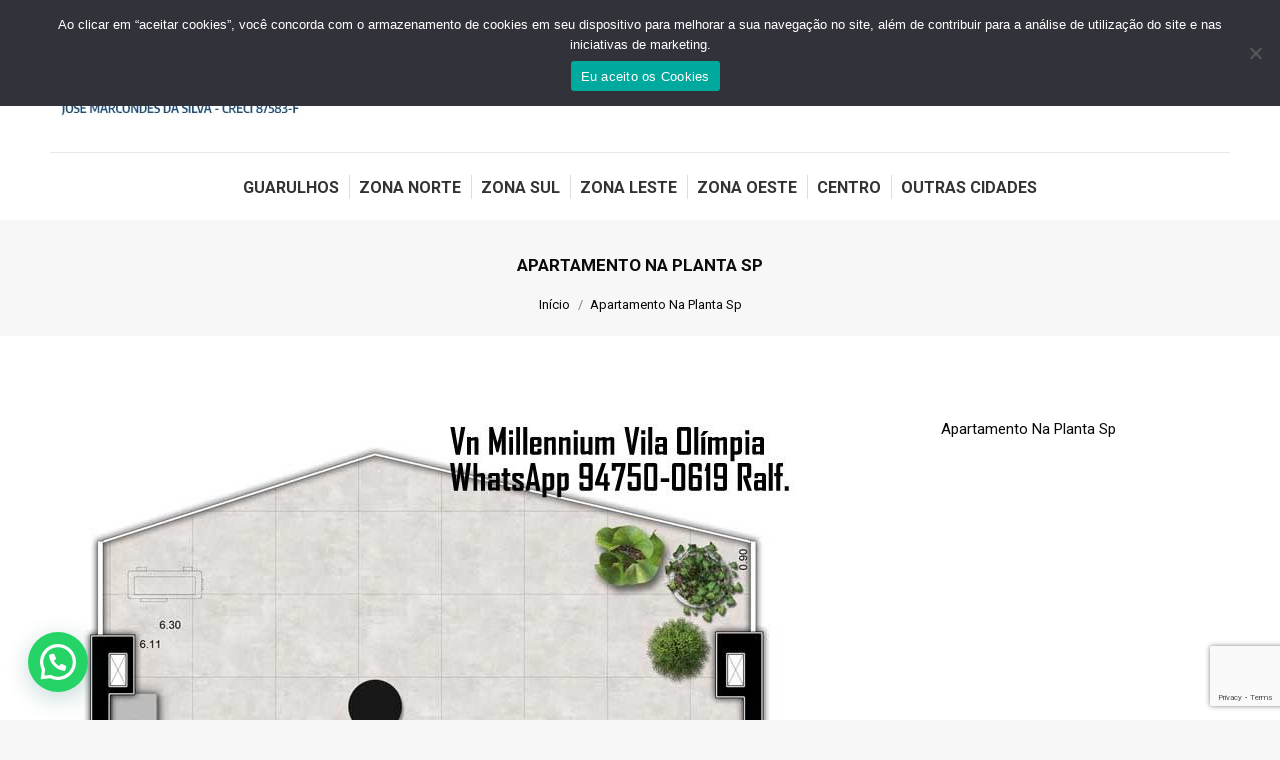

--- FILE ---
content_type: text/html; charset=utf-8
request_url: https://www.google.com/recaptcha/api2/anchor?ar=1&k=6Lfs9JcqAAAAABFTh3e8PWSjswqaS0lOPAO_fRyX&co=aHR0cHM6Ly9hcGFydGFtZW50b3ZlbmRhc2FvcGF1bG8uY29tLmJyOjQ0Mw..&hl=en&v=N67nZn4AqZkNcbeMu4prBgzg&size=invisible&anchor-ms=20000&execute-ms=30000&cb=brixjth27d4o
body_size: 48833
content:
<!DOCTYPE HTML><html dir="ltr" lang="en"><head><meta http-equiv="Content-Type" content="text/html; charset=UTF-8">
<meta http-equiv="X-UA-Compatible" content="IE=edge">
<title>reCAPTCHA</title>
<style type="text/css">
/* cyrillic-ext */
@font-face {
  font-family: 'Roboto';
  font-style: normal;
  font-weight: 400;
  font-stretch: 100%;
  src: url(//fonts.gstatic.com/s/roboto/v48/KFO7CnqEu92Fr1ME7kSn66aGLdTylUAMa3GUBHMdazTgWw.woff2) format('woff2');
  unicode-range: U+0460-052F, U+1C80-1C8A, U+20B4, U+2DE0-2DFF, U+A640-A69F, U+FE2E-FE2F;
}
/* cyrillic */
@font-face {
  font-family: 'Roboto';
  font-style: normal;
  font-weight: 400;
  font-stretch: 100%;
  src: url(//fonts.gstatic.com/s/roboto/v48/KFO7CnqEu92Fr1ME7kSn66aGLdTylUAMa3iUBHMdazTgWw.woff2) format('woff2');
  unicode-range: U+0301, U+0400-045F, U+0490-0491, U+04B0-04B1, U+2116;
}
/* greek-ext */
@font-face {
  font-family: 'Roboto';
  font-style: normal;
  font-weight: 400;
  font-stretch: 100%;
  src: url(//fonts.gstatic.com/s/roboto/v48/KFO7CnqEu92Fr1ME7kSn66aGLdTylUAMa3CUBHMdazTgWw.woff2) format('woff2');
  unicode-range: U+1F00-1FFF;
}
/* greek */
@font-face {
  font-family: 'Roboto';
  font-style: normal;
  font-weight: 400;
  font-stretch: 100%;
  src: url(//fonts.gstatic.com/s/roboto/v48/KFO7CnqEu92Fr1ME7kSn66aGLdTylUAMa3-UBHMdazTgWw.woff2) format('woff2');
  unicode-range: U+0370-0377, U+037A-037F, U+0384-038A, U+038C, U+038E-03A1, U+03A3-03FF;
}
/* math */
@font-face {
  font-family: 'Roboto';
  font-style: normal;
  font-weight: 400;
  font-stretch: 100%;
  src: url(//fonts.gstatic.com/s/roboto/v48/KFO7CnqEu92Fr1ME7kSn66aGLdTylUAMawCUBHMdazTgWw.woff2) format('woff2');
  unicode-range: U+0302-0303, U+0305, U+0307-0308, U+0310, U+0312, U+0315, U+031A, U+0326-0327, U+032C, U+032F-0330, U+0332-0333, U+0338, U+033A, U+0346, U+034D, U+0391-03A1, U+03A3-03A9, U+03B1-03C9, U+03D1, U+03D5-03D6, U+03F0-03F1, U+03F4-03F5, U+2016-2017, U+2034-2038, U+203C, U+2040, U+2043, U+2047, U+2050, U+2057, U+205F, U+2070-2071, U+2074-208E, U+2090-209C, U+20D0-20DC, U+20E1, U+20E5-20EF, U+2100-2112, U+2114-2115, U+2117-2121, U+2123-214F, U+2190, U+2192, U+2194-21AE, U+21B0-21E5, U+21F1-21F2, U+21F4-2211, U+2213-2214, U+2216-22FF, U+2308-230B, U+2310, U+2319, U+231C-2321, U+2336-237A, U+237C, U+2395, U+239B-23B7, U+23D0, U+23DC-23E1, U+2474-2475, U+25AF, U+25B3, U+25B7, U+25BD, U+25C1, U+25CA, U+25CC, U+25FB, U+266D-266F, U+27C0-27FF, U+2900-2AFF, U+2B0E-2B11, U+2B30-2B4C, U+2BFE, U+3030, U+FF5B, U+FF5D, U+1D400-1D7FF, U+1EE00-1EEFF;
}
/* symbols */
@font-face {
  font-family: 'Roboto';
  font-style: normal;
  font-weight: 400;
  font-stretch: 100%;
  src: url(//fonts.gstatic.com/s/roboto/v48/KFO7CnqEu92Fr1ME7kSn66aGLdTylUAMaxKUBHMdazTgWw.woff2) format('woff2');
  unicode-range: U+0001-000C, U+000E-001F, U+007F-009F, U+20DD-20E0, U+20E2-20E4, U+2150-218F, U+2190, U+2192, U+2194-2199, U+21AF, U+21E6-21F0, U+21F3, U+2218-2219, U+2299, U+22C4-22C6, U+2300-243F, U+2440-244A, U+2460-24FF, U+25A0-27BF, U+2800-28FF, U+2921-2922, U+2981, U+29BF, U+29EB, U+2B00-2BFF, U+4DC0-4DFF, U+FFF9-FFFB, U+10140-1018E, U+10190-1019C, U+101A0, U+101D0-101FD, U+102E0-102FB, U+10E60-10E7E, U+1D2C0-1D2D3, U+1D2E0-1D37F, U+1F000-1F0FF, U+1F100-1F1AD, U+1F1E6-1F1FF, U+1F30D-1F30F, U+1F315, U+1F31C, U+1F31E, U+1F320-1F32C, U+1F336, U+1F378, U+1F37D, U+1F382, U+1F393-1F39F, U+1F3A7-1F3A8, U+1F3AC-1F3AF, U+1F3C2, U+1F3C4-1F3C6, U+1F3CA-1F3CE, U+1F3D4-1F3E0, U+1F3ED, U+1F3F1-1F3F3, U+1F3F5-1F3F7, U+1F408, U+1F415, U+1F41F, U+1F426, U+1F43F, U+1F441-1F442, U+1F444, U+1F446-1F449, U+1F44C-1F44E, U+1F453, U+1F46A, U+1F47D, U+1F4A3, U+1F4B0, U+1F4B3, U+1F4B9, U+1F4BB, U+1F4BF, U+1F4C8-1F4CB, U+1F4D6, U+1F4DA, U+1F4DF, U+1F4E3-1F4E6, U+1F4EA-1F4ED, U+1F4F7, U+1F4F9-1F4FB, U+1F4FD-1F4FE, U+1F503, U+1F507-1F50B, U+1F50D, U+1F512-1F513, U+1F53E-1F54A, U+1F54F-1F5FA, U+1F610, U+1F650-1F67F, U+1F687, U+1F68D, U+1F691, U+1F694, U+1F698, U+1F6AD, U+1F6B2, U+1F6B9-1F6BA, U+1F6BC, U+1F6C6-1F6CF, U+1F6D3-1F6D7, U+1F6E0-1F6EA, U+1F6F0-1F6F3, U+1F6F7-1F6FC, U+1F700-1F7FF, U+1F800-1F80B, U+1F810-1F847, U+1F850-1F859, U+1F860-1F887, U+1F890-1F8AD, U+1F8B0-1F8BB, U+1F8C0-1F8C1, U+1F900-1F90B, U+1F93B, U+1F946, U+1F984, U+1F996, U+1F9E9, U+1FA00-1FA6F, U+1FA70-1FA7C, U+1FA80-1FA89, U+1FA8F-1FAC6, U+1FACE-1FADC, U+1FADF-1FAE9, U+1FAF0-1FAF8, U+1FB00-1FBFF;
}
/* vietnamese */
@font-face {
  font-family: 'Roboto';
  font-style: normal;
  font-weight: 400;
  font-stretch: 100%;
  src: url(//fonts.gstatic.com/s/roboto/v48/KFO7CnqEu92Fr1ME7kSn66aGLdTylUAMa3OUBHMdazTgWw.woff2) format('woff2');
  unicode-range: U+0102-0103, U+0110-0111, U+0128-0129, U+0168-0169, U+01A0-01A1, U+01AF-01B0, U+0300-0301, U+0303-0304, U+0308-0309, U+0323, U+0329, U+1EA0-1EF9, U+20AB;
}
/* latin-ext */
@font-face {
  font-family: 'Roboto';
  font-style: normal;
  font-weight: 400;
  font-stretch: 100%;
  src: url(//fonts.gstatic.com/s/roboto/v48/KFO7CnqEu92Fr1ME7kSn66aGLdTylUAMa3KUBHMdazTgWw.woff2) format('woff2');
  unicode-range: U+0100-02BA, U+02BD-02C5, U+02C7-02CC, U+02CE-02D7, U+02DD-02FF, U+0304, U+0308, U+0329, U+1D00-1DBF, U+1E00-1E9F, U+1EF2-1EFF, U+2020, U+20A0-20AB, U+20AD-20C0, U+2113, U+2C60-2C7F, U+A720-A7FF;
}
/* latin */
@font-face {
  font-family: 'Roboto';
  font-style: normal;
  font-weight: 400;
  font-stretch: 100%;
  src: url(//fonts.gstatic.com/s/roboto/v48/KFO7CnqEu92Fr1ME7kSn66aGLdTylUAMa3yUBHMdazQ.woff2) format('woff2');
  unicode-range: U+0000-00FF, U+0131, U+0152-0153, U+02BB-02BC, U+02C6, U+02DA, U+02DC, U+0304, U+0308, U+0329, U+2000-206F, U+20AC, U+2122, U+2191, U+2193, U+2212, U+2215, U+FEFF, U+FFFD;
}
/* cyrillic-ext */
@font-face {
  font-family: 'Roboto';
  font-style: normal;
  font-weight: 500;
  font-stretch: 100%;
  src: url(//fonts.gstatic.com/s/roboto/v48/KFO7CnqEu92Fr1ME7kSn66aGLdTylUAMa3GUBHMdazTgWw.woff2) format('woff2');
  unicode-range: U+0460-052F, U+1C80-1C8A, U+20B4, U+2DE0-2DFF, U+A640-A69F, U+FE2E-FE2F;
}
/* cyrillic */
@font-face {
  font-family: 'Roboto';
  font-style: normal;
  font-weight: 500;
  font-stretch: 100%;
  src: url(//fonts.gstatic.com/s/roboto/v48/KFO7CnqEu92Fr1ME7kSn66aGLdTylUAMa3iUBHMdazTgWw.woff2) format('woff2');
  unicode-range: U+0301, U+0400-045F, U+0490-0491, U+04B0-04B1, U+2116;
}
/* greek-ext */
@font-face {
  font-family: 'Roboto';
  font-style: normal;
  font-weight: 500;
  font-stretch: 100%;
  src: url(//fonts.gstatic.com/s/roboto/v48/KFO7CnqEu92Fr1ME7kSn66aGLdTylUAMa3CUBHMdazTgWw.woff2) format('woff2');
  unicode-range: U+1F00-1FFF;
}
/* greek */
@font-face {
  font-family: 'Roboto';
  font-style: normal;
  font-weight: 500;
  font-stretch: 100%;
  src: url(//fonts.gstatic.com/s/roboto/v48/KFO7CnqEu92Fr1ME7kSn66aGLdTylUAMa3-UBHMdazTgWw.woff2) format('woff2');
  unicode-range: U+0370-0377, U+037A-037F, U+0384-038A, U+038C, U+038E-03A1, U+03A3-03FF;
}
/* math */
@font-face {
  font-family: 'Roboto';
  font-style: normal;
  font-weight: 500;
  font-stretch: 100%;
  src: url(//fonts.gstatic.com/s/roboto/v48/KFO7CnqEu92Fr1ME7kSn66aGLdTylUAMawCUBHMdazTgWw.woff2) format('woff2');
  unicode-range: U+0302-0303, U+0305, U+0307-0308, U+0310, U+0312, U+0315, U+031A, U+0326-0327, U+032C, U+032F-0330, U+0332-0333, U+0338, U+033A, U+0346, U+034D, U+0391-03A1, U+03A3-03A9, U+03B1-03C9, U+03D1, U+03D5-03D6, U+03F0-03F1, U+03F4-03F5, U+2016-2017, U+2034-2038, U+203C, U+2040, U+2043, U+2047, U+2050, U+2057, U+205F, U+2070-2071, U+2074-208E, U+2090-209C, U+20D0-20DC, U+20E1, U+20E5-20EF, U+2100-2112, U+2114-2115, U+2117-2121, U+2123-214F, U+2190, U+2192, U+2194-21AE, U+21B0-21E5, U+21F1-21F2, U+21F4-2211, U+2213-2214, U+2216-22FF, U+2308-230B, U+2310, U+2319, U+231C-2321, U+2336-237A, U+237C, U+2395, U+239B-23B7, U+23D0, U+23DC-23E1, U+2474-2475, U+25AF, U+25B3, U+25B7, U+25BD, U+25C1, U+25CA, U+25CC, U+25FB, U+266D-266F, U+27C0-27FF, U+2900-2AFF, U+2B0E-2B11, U+2B30-2B4C, U+2BFE, U+3030, U+FF5B, U+FF5D, U+1D400-1D7FF, U+1EE00-1EEFF;
}
/* symbols */
@font-face {
  font-family: 'Roboto';
  font-style: normal;
  font-weight: 500;
  font-stretch: 100%;
  src: url(//fonts.gstatic.com/s/roboto/v48/KFO7CnqEu92Fr1ME7kSn66aGLdTylUAMaxKUBHMdazTgWw.woff2) format('woff2');
  unicode-range: U+0001-000C, U+000E-001F, U+007F-009F, U+20DD-20E0, U+20E2-20E4, U+2150-218F, U+2190, U+2192, U+2194-2199, U+21AF, U+21E6-21F0, U+21F3, U+2218-2219, U+2299, U+22C4-22C6, U+2300-243F, U+2440-244A, U+2460-24FF, U+25A0-27BF, U+2800-28FF, U+2921-2922, U+2981, U+29BF, U+29EB, U+2B00-2BFF, U+4DC0-4DFF, U+FFF9-FFFB, U+10140-1018E, U+10190-1019C, U+101A0, U+101D0-101FD, U+102E0-102FB, U+10E60-10E7E, U+1D2C0-1D2D3, U+1D2E0-1D37F, U+1F000-1F0FF, U+1F100-1F1AD, U+1F1E6-1F1FF, U+1F30D-1F30F, U+1F315, U+1F31C, U+1F31E, U+1F320-1F32C, U+1F336, U+1F378, U+1F37D, U+1F382, U+1F393-1F39F, U+1F3A7-1F3A8, U+1F3AC-1F3AF, U+1F3C2, U+1F3C4-1F3C6, U+1F3CA-1F3CE, U+1F3D4-1F3E0, U+1F3ED, U+1F3F1-1F3F3, U+1F3F5-1F3F7, U+1F408, U+1F415, U+1F41F, U+1F426, U+1F43F, U+1F441-1F442, U+1F444, U+1F446-1F449, U+1F44C-1F44E, U+1F453, U+1F46A, U+1F47D, U+1F4A3, U+1F4B0, U+1F4B3, U+1F4B9, U+1F4BB, U+1F4BF, U+1F4C8-1F4CB, U+1F4D6, U+1F4DA, U+1F4DF, U+1F4E3-1F4E6, U+1F4EA-1F4ED, U+1F4F7, U+1F4F9-1F4FB, U+1F4FD-1F4FE, U+1F503, U+1F507-1F50B, U+1F50D, U+1F512-1F513, U+1F53E-1F54A, U+1F54F-1F5FA, U+1F610, U+1F650-1F67F, U+1F687, U+1F68D, U+1F691, U+1F694, U+1F698, U+1F6AD, U+1F6B2, U+1F6B9-1F6BA, U+1F6BC, U+1F6C6-1F6CF, U+1F6D3-1F6D7, U+1F6E0-1F6EA, U+1F6F0-1F6F3, U+1F6F7-1F6FC, U+1F700-1F7FF, U+1F800-1F80B, U+1F810-1F847, U+1F850-1F859, U+1F860-1F887, U+1F890-1F8AD, U+1F8B0-1F8BB, U+1F8C0-1F8C1, U+1F900-1F90B, U+1F93B, U+1F946, U+1F984, U+1F996, U+1F9E9, U+1FA00-1FA6F, U+1FA70-1FA7C, U+1FA80-1FA89, U+1FA8F-1FAC6, U+1FACE-1FADC, U+1FADF-1FAE9, U+1FAF0-1FAF8, U+1FB00-1FBFF;
}
/* vietnamese */
@font-face {
  font-family: 'Roboto';
  font-style: normal;
  font-weight: 500;
  font-stretch: 100%;
  src: url(//fonts.gstatic.com/s/roboto/v48/KFO7CnqEu92Fr1ME7kSn66aGLdTylUAMa3OUBHMdazTgWw.woff2) format('woff2');
  unicode-range: U+0102-0103, U+0110-0111, U+0128-0129, U+0168-0169, U+01A0-01A1, U+01AF-01B0, U+0300-0301, U+0303-0304, U+0308-0309, U+0323, U+0329, U+1EA0-1EF9, U+20AB;
}
/* latin-ext */
@font-face {
  font-family: 'Roboto';
  font-style: normal;
  font-weight: 500;
  font-stretch: 100%;
  src: url(//fonts.gstatic.com/s/roboto/v48/KFO7CnqEu92Fr1ME7kSn66aGLdTylUAMa3KUBHMdazTgWw.woff2) format('woff2');
  unicode-range: U+0100-02BA, U+02BD-02C5, U+02C7-02CC, U+02CE-02D7, U+02DD-02FF, U+0304, U+0308, U+0329, U+1D00-1DBF, U+1E00-1E9F, U+1EF2-1EFF, U+2020, U+20A0-20AB, U+20AD-20C0, U+2113, U+2C60-2C7F, U+A720-A7FF;
}
/* latin */
@font-face {
  font-family: 'Roboto';
  font-style: normal;
  font-weight: 500;
  font-stretch: 100%;
  src: url(//fonts.gstatic.com/s/roboto/v48/KFO7CnqEu92Fr1ME7kSn66aGLdTylUAMa3yUBHMdazQ.woff2) format('woff2');
  unicode-range: U+0000-00FF, U+0131, U+0152-0153, U+02BB-02BC, U+02C6, U+02DA, U+02DC, U+0304, U+0308, U+0329, U+2000-206F, U+20AC, U+2122, U+2191, U+2193, U+2212, U+2215, U+FEFF, U+FFFD;
}
/* cyrillic-ext */
@font-face {
  font-family: 'Roboto';
  font-style: normal;
  font-weight: 900;
  font-stretch: 100%;
  src: url(//fonts.gstatic.com/s/roboto/v48/KFO7CnqEu92Fr1ME7kSn66aGLdTylUAMa3GUBHMdazTgWw.woff2) format('woff2');
  unicode-range: U+0460-052F, U+1C80-1C8A, U+20B4, U+2DE0-2DFF, U+A640-A69F, U+FE2E-FE2F;
}
/* cyrillic */
@font-face {
  font-family: 'Roboto';
  font-style: normal;
  font-weight: 900;
  font-stretch: 100%;
  src: url(//fonts.gstatic.com/s/roboto/v48/KFO7CnqEu92Fr1ME7kSn66aGLdTylUAMa3iUBHMdazTgWw.woff2) format('woff2');
  unicode-range: U+0301, U+0400-045F, U+0490-0491, U+04B0-04B1, U+2116;
}
/* greek-ext */
@font-face {
  font-family: 'Roboto';
  font-style: normal;
  font-weight: 900;
  font-stretch: 100%;
  src: url(//fonts.gstatic.com/s/roboto/v48/KFO7CnqEu92Fr1ME7kSn66aGLdTylUAMa3CUBHMdazTgWw.woff2) format('woff2');
  unicode-range: U+1F00-1FFF;
}
/* greek */
@font-face {
  font-family: 'Roboto';
  font-style: normal;
  font-weight: 900;
  font-stretch: 100%;
  src: url(//fonts.gstatic.com/s/roboto/v48/KFO7CnqEu92Fr1ME7kSn66aGLdTylUAMa3-UBHMdazTgWw.woff2) format('woff2');
  unicode-range: U+0370-0377, U+037A-037F, U+0384-038A, U+038C, U+038E-03A1, U+03A3-03FF;
}
/* math */
@font-face {
  font-family: 'Roboto';
  font-style: normal;
  font-weight: 900;
  font-stretch: 100%;
  src: url(//fonts.gstatic.com/s/roboto/v48/KFO7CnqEu92Fr1ME7kSn66aGLdTylUAMawCUBHMdazTgWw.woff2) format('woff2');
  unicode-range: U+0302-0303, U+0305, U+0307-0308, U+0310, U+0312, U+0315, U+031A, U+0326-0327, U+032C, U+032F-0330, U+0332-0333, U+0338, U+033A, U+0346, U+034D, U+0391-03A1, U+03A3-03A9, U+03B1-03C9, U+03D1, U+03D5-03D6, U+03F0-03F1, U+03F4-03F5, U+2016-2017, U+2034-2038, U+203C, U+2040, U+2043, U+2047, U+2050, U+2057, U+205F, U+2070-2071, U+2074-208E, U+2090-209C, U+20D0-20DC, U+20E1, U+20E5-20EF, U+2100-2112, U+2114-2115, U+2117-2121, U+2123-214F, U+2190, U+2192, U+2194-21AE, U+21B0-21E5, U+21F1-21F2, U+21F4-2211, U+2213-2214, U+2216-22FF, U+2308-230B, U+2310, U+2319, U+231C-2321, U+2336-237A, U+237C, U+2395, U+239B-23B7, U+23D0, U+23DC-23E1, U+2474-2475, U+25AF, U+25B3, U+25B7, U+25BD, U+25C1, U+25CA, U+25CC, U+25FB, U+266D-266F, U+27C0-27FF, U+2900-2AFF, U+2B0E-2B11, U+2B30-2B4C, U+2BFE, U+3030, U+FF5B, U+FF5D, U+1D400-1D7FF, U+1EE00-1EEFF;
}
/* symbols */
@font-face {
  font-family: 'Roboto';
  font-style: normal;
  font-weight: 900;
  font-stretch: 100%;
  src: url(//fonts.gstatic.com/s/roboto/v48/KFO7CnqEu92Fr1ME7kSn66aGLdTylUAMaxKUBHMdazTgWw.woff2) format('woff2');
  unicode-range: U+0001-000C, U+000E-001F, U+007F-009F, U+20DD-20E0, U+20E2-20E4, U+2150-218F, U+2190, U+2192, U+2194-2199, U+21AF, U+21E6-21F0, U+21F3, U+2218-2219, U+2299, U+22C4-22C6, U+2300-243F, U+2440-244A, U+2460-24FF, U+25A0-27BF, U+2800-28FF, U+2921-2922, U+2981, U+29BF, U+29EB, U+2B00-2BFF, U+4DC0-4DFF, U+FFF9-FFFB, U+10140-1018E, U+10190-1019C, U+101A0, U+101D0-101FD, U+102E0-102FB, U+10E60-10E7E, U+1D2C0-1D2D3, U+1D2E0-1D37F, U+1F000-1F0FF, U+1F100-1F1AD, U+1F1E6-1F1FF, U+1F30D-1F30F, U+1F315, U+1F31C, U+1F31E, U+1F320-1F32C, U+1F336, U+1F378, U+1F37D, U+1F382, U+1F393-1F39F, U+1F3A7-1F3A8, U+1F3AC-1F3AF, U+1F3C2, U+1F3C4-1F3C6, U+1F3CA-1F3CE, U+1F3D4-1F3E0, U+1F3ED, U+1F3F1-1F3F3, U+1F3F5-1F3F7, U+1F408, U+1F415, U+1F41F, U+1F426, U+1F43F, U+1F441-1F442, U+1F444, U+1F446-1F449, U+1F44C-1F44E, U+1F453, U+1F46A, U+1F47D, U+1F4A3, U+1F4B0, U+1F4B3, U+1F4B9, U+1F4BB, U+1F4BF, U+1F4C8-1F4CB, U+1F4D6, U+1F4DA, U+1F4DF, U+1F4E3-1F4E6, U+1F4EA-1F4ED, U+1F4F7, U+1F4F9-1F4FB, U+1F4FD-1F4FE, U+1F503, U+1F507-1F50B, U+1F50D, U+1F512-1F513, U+1F53E-1F54A, U+1F54F-1F5FA, U+1F610, U+1F650-1F67F, U+1F687, U+1F68D, U+1F691, U+1F694, U+1F698, U+1F6AD, U+1F6B2, U+1F6B9-1F6BA, U+1F6BC, U+1F6C6-1F6CF, U+1F6D3-1F6D7, U+1F6E0-1F6EA, U+1F6F0-1F6F3, U+1F6F7-1F6FC, U+1F700-1F7FF, U+1F800-1F80B, U+1F810-1F847, U+1F850-1F859, U+1F860-1F887, U+1F890-1F8AD, U+1F8B0-1F8BB, U+1F8C0-1F8C1, U+1F900-1F90B, U+1F93B, U+1F946, U+1F984, U+1F996, U+1F9E9, U+1FA00-1FA6F, U+1FA70-1FA7C, U+1FA80-1FA89, U+1FA8F-1FAC6, U+1FACE-1FADC, U+1FADF-1FAE9, U+1FAF0-1FAF8, U+1FB00-1FBFF;
}
/* vietnamese */
@font-face {
  font-family: 'Roboto';
  font-style: normal;
  font-weight: 900;
  font-stretch: 100%;
  src: url(//fonts.gstatic.com/s/roboto/v48/KFO7CnqEu92Fr1ME7kSn66aGLdTylUAMa3OUBHMdazTgWw.woff2) format('woff2');
  unicode-range: U+0102-0103, U+0110-0111, U+0128-0129, U+0168-0169, U+01A0-01A1, U+01AF-01B0, U+0300-0301, U+0303-0304, U+0308-0309, U+0323, U+0329, U+1EA0-1EF9, U+20AB;
}
/* latin-ext */
@font-face {
  font-family: 'Roboto';
  font-style: normal;
  font-weight: 900;
  font-stretch: 100%;
  src: url(//fonts.gstatic.com/s/roboto/v48/KFO7CnqEu92Fr1ME7kSn66aGLdTylUAMa3KUBHMdazTgWw.woff2) format('woff2');
  unicode-range: U+0100-02BA, U+02BD-02C5, U+02C7-02CC, U+02CE-02D7, U+02DD-02FF, U+0304, U+0308, U+0329, U+1D00-1DBF, U+1E00-1E9F, U+1EF2-1EFF, U+2020, U+20A0-20AB, U+20AD-20C0, U+2113, U+2C60-2C7F, U+A720-A7FF;
}
/* latin */
@font-face {
  font-family: 'Roboto';
  font-style: normal;
  font-weight: 900;
  font-stretch: 100%;
  src: url(//fonts.gstatic.com/s/roboto/v48/KFO7CnqEu92Fr1ME7kSn66aGLdTylUAMa3yUBHMdazQ.woff2) format('woff2');
  unicode-range: U+0000-00FF, U+0131, U+0152-0153, U+02BB-02BC, U+02C6, U+02DA, U+02DC, U+0304, U+0308, U+0329, U+2000-206F, U+20AC, U+2122, U+2191, U+2193, U+2212, U+2215, U+FEFF, U+FFFD;
}

</style>
<link rel="stylesheet" type="text/css" href="https://www.gstatic.com/recaptcha/releases/N67nZn4AqZkNcbeMu4prBgzg/styles__ltr.css">
<script nonce="tdUYDoSXwuKQCYBugCu5IQ" type="text/javascript">window['__recaptcha_api'] = 'https://www.google.com/recaptcha/api2/';</script>
<script type="text/javascript" src="https://www.gstatic.com/recaptcha/releases/N67nZn4AqZkNcbeMu4prBgzg/recaptcha__en.js" nonce="tdUYDoSXwuKQCYBugCu5IQ">
      
    </script></head>
<body><div id="rc-anchor-alert" class="rc-anchor-alert"></div>
<input type="hidden" id="recaptcha-token" value="[base64]">
<script type="text/javascript" nonce="tdUYDoSXwuKQCYBugCu5IQ">
      recaptcha.anchor.Main.init("[\x22ainput\x22,[\x22bgdata\x22,\x22\x22,\[base64]/[base64]/[base64]/[base64]/[base64]/UltsKytdPUU6KEU8MjA0OD9SW2wrK109RT4+NnwxOTI6KChFJjY0NTEyKT09NTUyOTYmJk0rMTxjLmxlbmd0aCYmKGMuY2hhckNvZGVBdChNKzEpJjY0NTEyKT09NTYzMjA/[base64]/[base64]/[base64]/[base64]/[base64]/[base64]/[base64]\x22,\[base64]\\u003d\\u003d\x22,\x22w4cew71sw41tw4w4w4XDpcOOTcKmSMKzwozCuMOnwpR/[base64]/CpnHCscOcZUUwOMKqC1VpO1bDsm5XNcKcw40+fcK8SXPClz8QFBHDg8ODw4zDnsKcw4jDqXbDmMKuFl3ClcOuw6jDs8Kaw6BtEVcrw65ZL8K/[base64]/DjcKCw7bCpgd7woDCphEGG8KJFMKFWcKqw7J4wqwvw4tVVFfCqMOWE33CqcKCMF1ow4bDkjw0aDTCiMOhw6QdwroiARR/fsOKwqjDmFDDgMOcZsKpcsKGC8OyWG7CrMORw6XDqSItw7zDv8KJwqrDtyxTwojCocK/[base64]/CnMKzNgRWBlbDtUDCh8K0wrjDlyk9w4QEw5fDnR3DgMKew6HCs2Bkw7FUw58Pf8KIwrXDvCXDimM6W31+wrHCnRDDgiXCpx1pwqHCtBLCrUsRw50/w6fDnTTCoMKmf8KNwovDncONw6wMGjVdw61nDcKjwqrCrk/[base64]/Cs8KPw5zCpSLDsUJrFcOawqsrC0/CpsKQw4/CqsOEwovDmnzCh8Onw7TChBTDq8KSw6fCkcKsw61rPC1lLcOpwpgbwr5UIMOYNWg8Z8KXG2bDl8KZB8K0w6LCgA/[base64]/[base64]/w7jCgsKWw7wBcFDDsyPDpSzCm8KMTMK5woULw5PDqsOWJVrDsW3CnnbCnF3CocOXBsOhbcKPWFHDvsKDw7rCh8OWSMKPw7XDo8K6QsKdA8KkAsONw599Q8ONGcOCw4DCjcKGwpwewqRCwocsw7kFw67DqMKxw47Dj8KyfCMyFB5WYmIrwoYgw43CpcOjw5PCqn/CssOtQBwXwrZjBmcrw6FQYHXDlBjChxoYwpNSw6QMwrRUw4s1wrHDuTFUScO1w5bDiSlJwrvCrUDDt8KrU8KRw7nDrsK/[base64]/DqsKDGU1uwqYew5dfwpDDuMOkf1Iub8K6w4DCijLDlQfCmcKhwo3Cs3J5bh4ywo9ywqDCr2DDq2TClyZhwoDChWbDmXjChlDDpcONwokPwrtfEUrDjMKrwoA3w5E+VMKHw5TDusOKwpjCnigewrvDkMKnZMO+w6/DjcO8w5hPw43ChcKcw7scwqXCmcOSw5FSw7jCm0ITwpbClMKvwq5Vw4EOw6kkCsOvZz7Ci3DDi8KDwoABwqvDj8OUTwfCnMKZwrbCtGNOLcKiw7Z4wrPCtMKIe8K/FR3DhS7CqETDkjwjC8KBUzLCtMKXwoxWwqQQRcKnwo7CiGrDqcODAG3CiVQEC8K3bcKWGFjCoRDDq3bDsFdxXsKuwr3DrwwQEmNjaR54f11ow48gCQzDgAzDqsKmw7TCnG0faGzDuBksAHLCs8Oiw6YLYcKjfF4cwpJZUEUiw6fDhMKawrvClQAJwoJRUzIdw4BSwp/ChjB+w5lKY8KwwoLCo8Opw505w6gWPcOowqbDgcKNEMOTwqPDhV/DqgDDnMOEwrzDoBcPL1MYwoDDiRbDksKKCn/CsSpJw6bDky3Cjgwuw655wp3DlsO+wr9iwqLCswHCrcOFwqthSgE0w6o1bMKLwq/CtE/DuRbCjCTCg8K9w5sgwqbCg8Kcw67CiWJ1RsOUw5nDisKdwpEbJn/Dl8O3wrM5AMKgw6vCpMOBw6XDi8KOw5rDmzTDr8OPwpFBw4RLw5s8J8KJTsOYw6FBB8Khw6TCtcOCw6gTQz00JAPDt2nCn0XDkRfCplYJfsKnb8OLJcOEYi1Ow6gTJibCtiXCh8OINcKpw7jCpX1PwrpsFMOdGcOFwoJ+esK4ScK/[base64]/[base64]/XMKjw7LDhFkTHzzCnHvDgmzDkcK+w4vDrsOfwpR3w5RXJjjDiAHCqV7CrxPDtsOyw7ZyDsKtwrRhesORbMOsBMO8w5jCjcKlw6d/wpFMw5TDpzMyw5YLw5rDijFcXcO1QsO5w5HDj8OYfjk4wo/DpEROdT0YIiHDncKeesKGQgIeW8OzXMKvwqLDqcOlw4zCmMKfPWvCocOwbsKyw5XDnsOsJkzCsUBxw47DlMK0HhrDhcOrwofDqnDCmcOmfsKneMOeVMKww4PCqsOPIsOKwqp/w71GK8OLwrpCwrMlXFdowotgw4rDkMO2wqh0wpjCtsOqwqZcw4bDpHvDkMOhwp3DrHlIY8KNw7nDjWdIw4ReR8O7w70SKsKFIQFLw7w9XsOXC0wfw6UXw6EzwrJeaGNEHB7DhcOYXADCgyIsw7/DrsKAw67Dth7ColnDmsKhw4s6wp7DmVUwX8ODw7V4woXCnRLDmkfDkcOgw6rDn0jCj8Omwp7Dg0LDusOhwpnCvMKhwpHDn1MkcsOuw6Q9wqbCvMKZYDbCpMOrdyPDqR3DvkNwwpLCsEPDuXzDjsK4KG/CsMKBw5F0cMK+PSwXYlfDrEprwpFnUkTDmGTDisKxw7oYwpxfw7lpNcO1wo9NKcKMwps5chgdw7HDkMO/AcOeZz19wqFJR8KzwpJFIwpMwoXDh8OYw74oEn7CosODRMKCwoPDhcOSw6PDqCPDtcKzHGDDi0/CqDHDmXlWdMK1wr3CjS7ComU7ZxTDrDgkw5bDu8O1CgUyw4V3w4wUwp7DmMKKwqslwoRxwrbDlMKefsOrdcKlYsKBwpjDuMO0wqIaQ8KtbXxrwprDt8KuTQZ4IXE4fkZXwqfDlwgQQyBbFz/DhizDmFDCrm9Bw7HDhgsywpXClg/Cg8Kdw6EmKh42IMKND3zDk8KvwqMYYirChHg9w4LDjMKrbcOzJxrDlgwSw5sLwok6NcOLDsO8w57CuMOawrZXGQZ6fk3DggLCvQTDqsOgwoURTsK8wo7Donc1YlvDlWjDvcKww6zDljIlw6vCuMKeHMKPNWMEw7bCjScvwpFvQsOiwp/CqTfCicK6wp1dMMOnw4/[base64]/[base64]/KXXDu8OACMKUw7jCum43w7XDs8KcMy7DjldNw5FNQcKWfcOUAg1RLcOpw4fDn8OpYyBlT00mwoXCkHbDqGzDn8K1YyUbXMKXD8OIw412c8K0wrDCsADDqFLCqm/ChVxGw4VqdQFtw6LCscKTdR/[base64]/[base64]/CnnLCscObfS7CrMOIHy0Sw6fClsKnwplyYcKVw70zw58RwqM3NHdHRcKXwptfwq/Cr1vDmcK0AivCpCjCjsKWwpBNPRJqLlnCgMOzAMKgUsKwUsOxw5ETwqbDtMOSB8O4wqVtH8O5G0zDiBUDwoDCrcORwoMjwpzCvcKNwqIBfsOdbMKQCMKKesOgGHLDpwJYw51Ywo/[base64]/[base64]/DpcOKw7/CocKFwqbCtywmw7TCvMK+w49bwr/DnVlGwpbDjsKQw6VMwrsRVsKXM8KMw4XCkEVcaTdhwpzDtsKlwobClHHDmk3CvQjCtGPDgTDDpFEgwpIDRXvCicKdw5nDjsKOwrNsNx/CuMK2w7DDi09oDsKswpzDph1Rwrx4JXctwoE8IWvDhmQsw7URKlF9woDCvlkDwq5ZMcK7cQbDgVbCnsOPw5nDqcKAacKRwoQ9wpnCn8OMwrNkAcK2wrzCisK5RsKvXT/CgcOIHSPDqFRtF8K1woPDn8OsWcKVd8K2wpbCnmfDiwXDrRTCiyvCscO4MDwpw7FMw7zCv8OhemLCuXfCuX1zw4LCsMKNb8K7wrsRwqBmwpTDi8ODZ8OtCFjCocK7w5HDnwnClm3DsMKJw5BtBcOxRFMbFMKRE8KCAsKXCFBkMsKawoU2NF/Ck8KLbcK+w4lVwrUDNCg5w7xtwqzDucKGNcKzwqYew5bDrcKHw5fCjhskYcOzwpnDt0jCmsOBw4UXw55Qwo/CksOXw5LCpTZqw55qwppUw5zCuRzDnGRfRmIGEMKIwqVWWsOgw7LDt1rDpMOKw75vTMO5W13CscKyAQUzS10rwqR8wrlEbkLCvsOVeU/DrMKeBXAdwrgyJcOPw77CiAjCi3fCrDLDp8ODwpbDvsOtYMKQEz/[base64]/[base64]/w41NwpoFwrtLJsKow6LDisOPwqfDtErCiUQnO8KMOsOXC0LCqcOIeQxtbcOvd2BKNRzDo8O/[base64]/MUUiw6cPw5/Dlm/DuMOWwqodTWcawptHwpsYwrLDrxTDrMOxw642w6pzw5jDljFuMjTDiHnComt+GxAeUcO2wplpVMOkwrPCmMK0UsOawoXCkcKwNQxXWAfDtsO2w6M5fRnDmWsqJWYoPcOeFiLDl8OxwqgSR2RNMgPDiMKbIsK+GMK1wrLDm8OVEGrDtDPDvkQEw7zDgcOgVk/ChAIOTF/DmzAPw6knEMO/[base64]/DpSDDozbChi7DuR/DgxXCvCjDksKzEcKLCBXDssOMGhY+AhwBcnnCvT4oRSMINMKowo/CusKTN8OlSsO1GsKMVA0PTlF6w7vCmcOrJ11lw5zColTCoMOjw4XDrUDCsEkAw5Ndwq8AKMKtwqjDknUsw5bDgE/[base64]/[base64]/CqMKtwoLDu1PDr8Oaw7jCrMOUw4QqacKRFsKZT8OgAcKPwoYMRsOqWT1Fw5TDuB8Qw61kw73CiAXDtsOwAMOxFA/Ct8Kaw5bDtlRAwrYgJxguw4IBRMOgAMOBw7pGHgM6wqkCOxzCjVBic8O/[base64]/[base64]/DtMO/AMK5DMO0w5nCocOlV0/CisKnw47DkkQKwqx3w73Ck8KGNMKyIMOhKhRCwoVpc8OJAWkVwpDDmRzCsHZAwrRIHhXDuMK8akBPDETDncOiw4lhPMOVw4rDgsOqwp/DhRVfBWvDlsKgwpTDp3IZwpPDiMOrwpIHwqXDksKPw6XDsMKuT20VwqzChwLDsExsw7jCgcK3w5RsNcOdwpIPOsObwrZfA8Knwo3DtsKkUMOaM8KWw6XCu1rDv8Kxw7wGTcOxDsOsZcOKw7zDvsOLLcOVMFXDpD1/w6VDw4fCu8O9K8OFQ8OQAsKMOUkqYx3CjzTCjcK2BxBkwrQfwp3DuhB7KSTDrStmdMKYNsORw4nDjMO3wr/CkhrCkVjDnGpgw6TCh3HDscO5woLDnlvCr8K6wppTw6pww7sZw5w6Li3CuRnDuyQQw57ChztDC8Odwp4PwpB/EcKGw6HCl8OAL8KwwrXDoBDClT/CuRnDusK/bxE8wql9aWwDw7rDkl4FBCPCu8KfVcKnAkrCuMO4RcO0XsKWFELDpjfCscKgQkkLPcOJccKVw6rDunnDukMlwpjDssOKc8OTw5vCrknDt8OywrjDqMKgGcKtwonCpEYWw4hsF8Oww7rDh3QxZW/DgFhFw6HCvcO7WcORw57DtcKoOsKCw6lvUMOnTMKAH8KySWoAwoc6w61Kw5UPwoDCnDQRwq9DYD3CnGgmw53Dv8OkGV8vPi8qQRLDk8KjwpHDlmorw5omC0kuMl0hwrs7XQEbO38jMn3CsmhNw5vDoQLCp8KVw6vDv3RbKFVlwq/DoWLCqMOXw6NGw6Bpw7zDicKWwrsZSgzCtcKSwqACwpBCworCs8K8w4TDpGNrfTBsw5x/EmwRazXDucKWwopqR0MSfQ0PwprClwrDgybDmizCjHDDtsOzbhENwo/Dgjlfw6PCu8O8Ag3DqcOiWsKWwopCasK8wrdLGzjDiF/DlTjDqF1Bw7ddw74lQ8KBw4kJwqhzBzd/wrLChxnDglUxw4F7VG7CnMK2aGhawqsKCsKNE8OFwo3DscOOT0Biw4YiwqIjOcOAw4w2LsK4w4VOSMKewp0abMOAw5p4DsKOGMKEAsKZLMKOVcOgNwfCgsKew5kRwrHDljXCrmPCuMK8w5IOaw9yHWPDmcKXwqXDkg/DlcKxZsKkQhgsRcOZwpZwB8KkwooWE8KowrlNTcKCB8Kww4ZWO8KtFsK3w6DCqV0vw7QGVjrDsRbCjsOewqjDqnBYGzLDhcK9wqV8w7HCvMOvw5rDnSPCrDk7Nm0CJ8KdwpRXY8Kcw5bCqsKWPMKRAMKmwrcTw5vDj1/CjsK3XV0EKwjDmcKWD8O4worDvMKxSAvDszXDs1xgw4rCpsOrw5AjwrjClVjDl23DgyltV2FYJ8KBTMO3ZMOCw5c4wpcsBgnDgmkRw4tfAULDrMONwpBfcMKLwogBb2tQwpxzw7oIVcKoQTvDmWUQXMKUNAI1N8K5wpgXwobCnsOUS3PDuTzDkU/CpsO3AVjCtMOSw5rCo0zCgMOCw4PDglFYwp/CjsOaCQg/[base64]/DtBfCjhEmwrExcS3DncKyeTzDscK3YkbCvsOiaMKyb0LDrsKCw7fCrEcZEsKnw6rCjzpqw7sfwoTCkxcVw51veB1YLsOhwotTwoM8w50/UEBvw4AYwqJuciIsdMOiw4fDikBnwppIdRFPXHHDqcOwwrB6OMKAMsOlPsOXO8KQwoTCpQ0zw7DCscKbacKdw4JrJMO3SwZwNlRuwo5qwqAeEMK5MmDDmSknE8K8wpbDucKPw5IhOiLDt8OhUWpjdsK/[base64]/Do8KXw6bCscK/MSswPC02wrMlfMKvwoBeBsO9wpPCssO3wprDvcOwwoYSw47CpcKjwrtVw617wq/CjRJQdsKvfm9HwqjDusO7wq5yw6xgw5fDlRU1WsKLNsOfbUMmLkhPJ38dWwzDqzvDkxbCrcKgwrgww5vDtMO9XSg/SiBRwrkoJcKzwrHDgcKnwoszc8OXw60+acKXwqMufsKgNEjCoMO2exTClcKoLEErSsONw5xKKQw2PmLDj8O5TlUMDTLChkcbw7vCrBd3wpPCgQLDrQ1yw6XCtMOZVhXDhMOqRcKiw4AqZ8Kkwpt9w5EFwr/CocObwpYGZxLDgsOsIVk7wrnCnidrC8ONPyPDo1c8fm7DncKBdlbDtMKcw4hNw7LDvcKZEMOrJTvDmsOUf0E3NnUnc8OyPXMPw5pfBcO2w7TDlF5AHjHDrz3CmUk7TcKwwrcPTXULczHCpcK5w74+IcK0X8OYfgYOw6Zmwq/[base64]/T8KhwpBrw7rCh1rCpcKCC2JPE8K8DcOgQQ1xVmLCoMOnVsO/[base64]/ITohcMOIwp3DlQJ5wrB8w7/Dr1h5wr7DhlvCmMK/w6LDoMOOwpnDk8KhbsOUP8KDW8OHw6Rxwo9zw7Baw5jCi8OOw7gRZ8K1R2fDoDzCjhnCqcOAwoXCvCrDo8KJd21VeSfCvgHDvcO/H8KeZ17CucKiI1UpesOyf1jCjMKZHcOdw7ZrST8/wqDDssKHwqHDllUtw4DDhsKVKsO7C8ODXh/DmmNpGAbDsHLCoivDhzVQwppoP8OBw7l0AcKKQ8KWCsOiwpQTOS/Dm8ODw4pbZcOPwpMcwpTCjQpVw7vCvysCUSdYKA7DksOkwrZXwpTCtcObw5pfwprDn2x9woQXasK7PMOVb8KPw4jCssKBCh3CjUwUwphswqsdwpYSw61eL8Odw73Ckj0KMsOCB37DncKONSzCs3Y7YmjDtHbDk2vDn8KDwo5Iw7NULCPCpCZGw6DCscOFw5JVXsOpQU/DoWfCnsKhw4EcacO5w6NxXsOlwqjCusKmw5XDvsK1w5wIw4stBsOKwpIPwp3CqzhBPcOhw63CkCgiwrfCncOoFwhBw4Akwp/Cp8KKwrcKI8Opwpo3wr/[base64]/[base64]/[base64]/[base64]/[base64]/w53DolLDjn8bwq/[base64]/Sn/[base64]/CtsKhTMK/w6PDpcOQLRBiwrzDqsOTNcO0ZsKwwqlQFcO7O8ONw6Qbc8OFQxpdwrDCssOpMi98LcKlwqDDujZwRBLDnsOVBMKQRXAXQEzDpMKBPBBtS0I3DMKdXlbDgsO5csKyMsOawqfDnMOBbA/Ct3Ziw5fDrMOVwrLDicO0VBDCs3TClcOGwoAxcx3DjsOSw7/ChsKFJMKiw5VlOm7Cu3FhABPDocOsIBjDmHTDuSh+woNddDjCqFQFw4bDmhQswrbCsMOGw5/ChwzCgcOSw5EfwrvCicOLw6oGwpERwpjDkEvCvMKYLBYlC8OXTwU5HcO8wqfCvsOiw4LCvsODw4vCqMKxcVvCpMOcwo3DgcKtD2MywoVjLjcAGcOrYsKdd8K/wr8NwqdnMDg1w6zDqHpWwooyw4vCsEoRwpLCkMOJwqXCoQZpLSxgXCHClcOQLloYw4JaacONwpZbWcKTc8KVw67Dv3zDiMOBw7rCsw13wp7CuAzCnsK9QcKnw5rCjyVRw4VmQcONw4tWM27Cpk4aNMOjwr3DjcO/w7zChQNywqcdJB3DpAHCsnnDmcOTPDgQw6XDnsOQw7/DucK9wrvDnsO2JzzCnsKPwo7DjklWwojCpUnCjMKwUcK3w6HClMKMSGzCrF/[base64]/DsAPDlT4hwrQqw5/CtDstTBxNwprCrcOrIcKgHGTCrwvDn8O7wqzDqlMYUsKmOy/DlCrCl8Obwp5MfiHCrcK5ZTQsITTChMOlwp5RwpHDgMOrw7DCjMOtwoHDuzLCl2kuG3Vpw53CusOzKS/DmMOmwqkzwprDrMOpwqXCoMOIw6jCl8OHwrbCu8KkNsOPb8Kew4/CmXlGwqjCvSgwZ8KODwIiMMObw7FPwphsw6HDo8OtaBQlwqk0N8KKwql2w4TDskvCgyPDtkllwqzDm0lvw4ZDLUbCs07Dm8OyP8ODSh0sd8KzXMOMKQnDggvCosKFViTDtMOZwozClSAFfMOkdsOxw4xyZsOew5fCqU4Tw67Cn8ORJwzDswjCisOXw4rDkF7Dg0s/TMKpHCTDq1zCksOMw4cmO8KaSz0TQcKBw5PCkXHCpMK+IsKHw7LCt8KFw5gsBz7Ds1vDpzhCw6h9wpHCk8Kow6/CgcOtw6bDhAItccKkaRczYmrCumEMwovCpmXDtWbDmMOmwoxrwpw2C8KYeMOcTcKiw7B+GBPDkMKPw4RVSMOdRj7CscK6wo7CosOrc1TCoWcbQMKBwrrDhALCly/[base64]/wpzDmcKnHzp8wqgWbsKkPcK9P3zDrUrDpMKJC8O2SMO9csKoVlluw5kswqMPw65DcMOhw4rCsk/DtsKXw5PDlcKaw4rCkcOGw4nCvMO7w5nDqjhDd3diXcKgwooUR3rCqSTDuGjCv8KbCsOiw40cYcKjIsKvTsOUSEtvJ8O8EVVQFzHCnQPDmD1lIcODw4fDqcOsw4YOF37DpFsiwrLDuAvCnXlpw73ChcKPLCbDq3XCgsOEc2PDsHnCmcOvEMOxGMKSw5/DuMKAwoxpw7fCqcOVdA/CnwXCrmzCu0x+w7nDukwIT21WIsOPfMOrwoXDj8KbAMOiwqkBDMOWwoPDgsKEw6PDn8K/wr/CiAfCnzLClHZgenzDtTLCvCTCocO4a8KIU0ktBWnCncKSHXnDscOsw5HCj8OkJRYuwqPCjyjDgMK/w717w7FpEMKrIcOnXcKWGHTDl3nCuMKpPAQ7wrR8w7pZw4bDl29hPXkTF8Okw58eTwfCuMKzUMKSGMKXw7Zhw6PDoS3CgWLCjCXDhsKDPMKFBVF+GTZ3Q8K0PsOFMsOxEWsZw7HCiHDDmsO2RcKHwrnCocOuwrhIUcKkwp/[base64]/CgsKuw7HCrcKsXcOTw4EMUAszXQ/DvjzDg8OjEcKRVFvCsWlnecKJwo1xw6d8wqTCuMOiwpbChMOADMObYzTCp8OFwpTDu29pwq4wacKpw7ZKVcO1KXLDt2nCpA4pCMK+UVrDgcK+w6TDvhjCojzCm8KyGHR9wpzDg3/[base64]/DicK8bA3DqAvDmjfCncK3w5vDs8KdAEDDkgsowolnw6BMwq1lw7xkQ8KSUlR2HQzCu8Knw6tZw5MsB8OBwotGw7vDp2bCmMKyRMK3w6nCh8KyKsKkwo7DosOdXcOVSsKxw5jDhMOkwoIyw4Ixw5vDuHEYwq/[base64]/DmgdPNm4wwpgNwqLDt8O3w4sqw4QGQ8KOblk2eAsaTlnCu8Orw5w0wo0dw5LDosOrEMKiSsKJHSHClDLCtcOHRSsHP1oAw5JkE07DvsKsY8Kiwo3DglXCiMOYwprDgcKUw4/[base64]/ClRhMdMKKYmHDpcKWYCd+QcOuwo8kJQ8VZsO0w7jDkRbCosOqSMKCbcORIsOjw71wexQJeCo5Wjpnwp/DgW4BLA93w4xvw64bw6zDiR9sShxgCmXChcKvw5JFFxYiMMKIwpTCvj7DkcOcL2zDuxFzPxl9wpvCjgsGwosWQWfChMO/wpHCjgjCnAvDr3YHw7DDtsK0w4N7w5JVeEDChcKmwq7DtMO6VMOuOMO3wrhBw4gSeynDtsKnwrbDlTUQWCvCksOYXcO3w6N3wqDDvRFrOcO8B8KdQ2XCkUo9MmDDnVLDvMOYw4UcbMK4VcKPw4BoN8K/JMOvw4PDt2TCg8ORw6Ysb8O3RB8ICMOTw6TCt8OFw5zCsWd2w504wpvCuzpdEyJ8wpTCrzLDoAw2bjdZLExcw5DDqzRFDBJwfsKCw4wCw77DlsOMGMOHw6J1AMOrTcKrXGctw7TDizLCqcKnw4PCjirDqBXCuyE2RzwtVisWWcKswppIwoscAwkVw5zCgSRCw7/CoV1owpIvKlLCl2oBw5jCr8KGw6xDD1XCv0nDjsKrOMKHwq7DrmAeb8Kkwp/CscKOaTt4wrbCjMO+EMKWw5/DkXnDiBcgC8KEwp3DmcKyW8OHwpMIw6ssJyjCsMOxGAx5Lx7CjkLDlsKiw7zCvMOJw5jCnsO/[base64]/[base64]/[base64]/Ci8K4wpjDpcKOwpdfcTLDrHQGw6zCrcOifDl0w6V6w7NFw6PDisKGw7HDu8O/Yi9Pwp8/[base64]/Cr8OXeMOEw5B1X8KIw7nCs1Yrwrc7UAMgwoLDiEnDlMOfwq/DqMKtEA1Xw4fDisOJwrXCrnjCnAlxwrdVYcOvacOewq/CscKdwrbCrmHCvsKkU8KmI8KuworDhWNKQ21ZecKGXcKoA8KXwqfCosOPw60Qw6Nyw4PDiBBRwonCvRjDg2PCuB3CoVp0wqDDosKQP8OHwpxRNEE+wqrCi8O/[base64]/Dt0QXw4LDjSXCgsKFwoIYworDmhPDqSRhw5hHScKjw6vCrVLDkcKnwq/DgcOXw6kjGMOhwpUzO8KmXsOtasK7wrzCsQpJw6FKRE0vL0QFVnfDv8KXKCDDjsOfasOPw5rCvx/[base64]/DgBXCizx8e8KIwrttI2DCjcO4wrLDnRvCqsOTw4rCikhCBGLDtgLDhsOtwpMvw5DCiVNswrDDqGU/w4PDo2QTNsKWb8KgOMOIw5Zjw6TCosOWPGDClknDrTbDgWzDlB/[base64]/EMKCa8OJwpPCtVZSwq94JMOvMsKPwrx9w5NUIcO1RMKeJsOUasKCwrwvL07CnmPDncObwr3DtMOha8KGw6vDi8KAwqN/[base64]/CrhzDoxPDglFKJsOpJBAlwonCnMOtJcOgMScmWMKlw580w47DlsOCc8OxbEzDgjbCmMKVMsOtBMKcw4ELw7TCvxsbacK/w4QGwoFfwqhew5N2w7Q3wp/Dk8KxRVjCllNYZTbCkk3CsiM3Hwocwoppw4rDucObwq4ODsKwKGVVEsOsHMKdesKhwqhiwroTbcKHAl9NwpnCiMObwrHDgzZIdX7CjVhTeMKDQEXCunXDl3zCi8KceMOcw5HCpcOZc8K+cADCpsKRwqZdw4w3YsO2woHDhWbClcKZVh5xwoEfwq/[base64]/[base64]/DkUXDkcKxfMKaPB4JDWDClCo2w4/[base64]/[base64]/[base64]/CncOQw4PCmcOQw47DjVnChn5rA8OmwrNnRcKpHGrCk0NPwrrCmMKQwqnDnMOjwqLClXfDiDLDt8Opw4YvwqLClcKvSWdLaMOdw4/DuW3DrxTCvzLCl8K8HjxbFGggWXFvwqQHw6NVwqnCncKMwod1woHDkULCkWLDuDguWsKREhtKX8KOC8OuworDtsKee2hSw6PDv8K0wpFHw7HDuMKkS3/[base64]/FgUEb8Odwr41ZR15V2LDqcOsw4sIw6jDqDfDmAYcI2pOwp1HwqnDqsO9wqopwqPCnT/CgsOfKsOIw5rDl8OCXjrDnznDmMO1w7YNVQg/w6QAwqMhw5PDgSXDqSsyesOYSXANwq3CqzvCtsORB8KfU8OPS8K0w63CmcKzw5U/ISh/w5TDtsOjw6PCjMKAw6I0P8ONT8O5wqxdwqnDuSLCp8KjwpjDnVbDok4kbg3DhsOPw6ANwpDCnnbCtsOuJMKSM8OiwrvDnMKnw6AmwoXCsGjDq8KXw6LCjzPChsOuCsK/HcO0WkvCiMKIRMOvIVZWw7Ziw4bDn07CjsOhw65Iwp5WX2pUw6fDj8Oew5rDvcOvwrLDgcKDw5QbwogVPsKJbMO6w73CtMOmw6jDm8KMwoUjw5vDmzV6aXI1csODw5URw5TCl1zDuTzDpcOwwozDixHCpcOLwrlyw4TDkk3DmSEJw5QNHsK5X8KdYFXDiMO/[base64]/DtsKZwrRqDsO3X8KoEsObb1J+EsKBwpjChHM8PcOjfzEcZgjCtTbDncKjHlBXw4PDuScnwpZ4ZSbDtQg3wpzCuA/DrHNlbx18w5TCjxx8H8OswpEWwrLDiyAjw43Cog5WRMO0WsKdN8KhD8KZS0rDrAlvw7LCgSbDrAl2Y8KzwooMwqrDj8O6dcO0WFnDn8OrN8O+fsOgw53DhcKtcDZXa8ORw6/CpXnCmVJUwpo9ZMKywp7CpsOAABREUcOxw73DrFU1RsKzw4rCt0fDuMOIw7tTXCZkwpPDkizCssOsw5wMwo3Dv8KwwrnDlkFNZGvCmcOML8KhwpvDqMKDwqcuwoDCs8OvaVTDo8Ksey7CmsKTdR/CmQ3ChcO9dR3CmQLDrsKQw6tqOcOjYMKCNMKoBj/Du8OUTMOoHcOrXsKhwoXDiMKjQRJ/w5/Cl8OPCUrCs8OBGsK+OMOUwoh8wplLNcKOw4PDh8OFTMOMNRTCsEbCusOtwppMwq9Cw5F5w6fCiUfCoGvCvGTCsDjDm8KOZcOxwqDDt8OYwoXDm8KCw6vCl1Z5IMOEaVnDiCwPwonCvHlfw5lYHVHDpA3CgHfDusOzd8OMVsO0fMOwNjhFLS4swp5/[base64]/Cvh3DrMKYYMOhbMOHCcKiw49NAcKhRTciWQfCsGHDkMKpw7d+HH7DvTxPcAJqdTtbOcO8wo7DqMOzdsOLW1F3OwPCscKpQcOHAcKewpcgRsOUwoM+AcOww4FtblkpBisPXn8pasOkMk/CqHfCrwsgwrxewprDlcOqFk0rwoR8fcKXworCp8KZw5PCrsO3w63Dn8OXUcOzwrsQwqPCqGzDp8KSd8OKfcOWTBzDu3hLw50wWsOBwrPDhFNZwoM6c8K/EgjDgsK2w5hRwoXDn2UAw7/[base64]/MEPDu8KiBQXCsX1uwosxa8OLwpvDuj/Cq8KBwpxIw5/CrgU4wrEnw7DDpTvDgV3Ct8Kvw67DuhHCrsKkw5rCt8ODwqpGwrLDrjsSdBMRw7pQacKQP8K/HMKVw6MmfgLDuF/DizPCrsKNBB7CtsKYw73CqX5Fw5nCscK3HiPCrCVRfcKkPRjDqkgWOFNZLsO6e2Q+SGHCk0/Dp2fDssKUwqzCs8OYO8OGCVnCssKPXmlHQcK0w5dvAS3DtHkcVsK/w7zDlcOlZcORwpnCr3/Dv8K0w6UcwpDCuDHDjMOxw4JdwrQXwqLDlsKyE8OTw4F8wrHCj1fDlRxAw6jDrR7DvgfDsMOFFMOoXcKuWyRYw7wRwowFw4nCr1R/NgAFwoA2CMKROj00wpvDvz1fDCnDqMOebsOFwpIFw5jCosOzacO7w67DtsKIQAzDmMKASsK0w6PDun5kwoMvw5vDr8Kyfl8JwoHDpR4Pw57CmFXCg2A/R3fCo8Kvwq7CsDZjw4nDmMKPD1REw6jDmyMqwqnCjF4Hw6TCksKva8KAwpVfw5kzVMKrExnDvsKMGcOpeAbDvHpuLXF5fn7ChElGOVjDoMKHJ0o/w5RnwoEJHX8iHsOPwrDCgxDCh8O3R0PDvcKCNSglwpF0w6NaasOyMMOPwr9Hw5jCrsK8w5Vbw7oUwrA1KCHDrG7CiMK0JEErw6HCijLCpMKzw4sIMsOtw4bCsHMBdMKYB3nCuMOcF8O+wqAlw59Vw5pwwocmMsOdZno3w7RPw4/CgsKeaFUZwp7Do3RBX8KPw4PCicKAw7Y0FzDCj8Kyf8KlQBfDu3fDsEPCqsOHThXDgw7CtBPDu8KEwqjClkIOUSoAbAhBWsOkf8KKw4bDszjCnndWw4DCtTodNQbDsB3DnsO9wrnCnWQ8WMOhwrwlw4Btwq7DjsKZw7Zfb8OdPicYwoRmw4vCosKOZH8KDXk/w51Cw74dwp7CmzXCncK2wohyKcKSwozCokPCsBHDrsKsakvDqT47BSrCgMKDQygRUQXDvsOtYC5lb8OTw6NWFMOqw7rCj1LDu1Jiw6dWZF0kw6otRDnDjV/[base64]\\u003d\\u003d\x22],null,[\x22conf\x22,null,\x226Lfs9JcqAAAAABFTh3e8PWSjswqaS0lOPAO_fRyX\x22,0,null,null,null,1,[21,125,63,73,95,87,41,43,42,83,102,105,109,121],[7059694,596],0,null,null,null,null,0,null,0,null,700,1,null,0,\[base64]/76lBhnEnQkZnOKMAhnM8xEZ\x22,0,0,null,null,1,null,0,0,null,null,null,0],\x22https://apartamentovendasaopaulo.com.br:443\x22,null,[3,1,1],null,null,null,1,3600,[\x22https://www.google.com/intl/en/policies/privacy/\x22,\x22https://www.google.com/intl/en/policies/terms/\x22],\x221zTR/FHKftv0lson052okrtCSwGU50i8mdDu90MhmSU\\u003d\x22,1,0,null,1,1769647020306,0,0,[220,214,142,9],null,[208,10,141,186,98],\x22RC-578U8Dn0fFnM9w\x22,null,null,null,null,null,\x220dAFcWeA5_YdDiUSlozRqiPoPtS6Dr9HhhEOyJ11VGiziDUHjF_wv3iS5ls5UPMu791EWMkbbrD-LjsrvMpu0_GPeaEV_5d4knpg\x22,1769729820289]");
    </script></body></html>

--- FILE ---
content_type: text/css
request_url: https://apartamentovendasaopaulo.com.br/wp-content/uploads/the7-css/mega-menu.css?ver=29db0e92d779
body_size: 2645
content:
.main-nav > li.dt-mega-menu > a {
  position: relative;
}
.side-header .main-nav > li > a.mega-menu-img-top,
.side-header .main-nav > li > a.mega-menu-img-top_align_left,
.side-header .mini-nav li > a.mega-menu-img-top,
.side-header .mini-nav li > a.mega-menu-img-top_align_left {
  -ms-flex-flow: column wrap;
  flex-flow: column wrap;
}
.masthead:not(.sub-downwards) .main-nav .sub-nav li.hide-mega-title > a .menu-text,
.dt-mega-menu .sub-nav li.has-children:after,
.dt-mega-menu .sub-nav .dt-mega-parent:before,
.dt-mega-menu .sub-nav .dt-mega-parent:first-child:before,
.dt-mega-menu .sub-nav li:before {
  display: none;
}
.sub-downwards .sub-nav li.hide-mega-title > a {
  display: block;
}
.sub-downwards .sub-nav li.hide-mega-title > a.mega-menu-img-top,
.sub-downwards .sub-nav li.hide-mega-title > a.mega-menu-img-top_align_left {
  display: -ms-flex;
  display: flex;
  -ms-flex-flow: column wrap;
  flex-flow: column wrap;
}
.menu-subtitle {
  display: block;
  text-transform: none;
}
.menu-subtitle {
  font-family: Arial, sans-serif;
  font-style: normal;
  font-weight: normal;
}
.dt-mega-menu .sub-nav .dt-mega-parent > a span.menu-subtitle {
  font-size: 12px;
  line-height: 14px;
}
.menu-subtitle:after,
.mega-icon:after {
  display: none !important;
}
.top-header .mega-full-width > .dt-mega-menu-wrap {
  width: 100%;
}
.side-header .mega-full-width .dt-mega-menu-wrap,
.side-header .mega-auto-width .dt-mega-menu-wrap {
  top: 0;
  left: 100%;
}
.header-side-right .mega-full-width > .dt-mega-menu-wrap,
.header-side-right .mega-auto-width > .dt-mega-menu-wrap {
  top: 0;
  left: auto;
  right: 100%;
  padding-left: 0;
}
.masthead.side-header:not(.sub-downwards) .mega-full-width > .dt-mega-menu-wrap,
.masthead.side-header:not(.sub-downwards) .mega-auto-width > .dt-mega-menu-wrap {
  width: 890px;
  max-width: 890px;
}
.mega-auto-width .dt-mega-menu-wrap {
  left: 0;
  width: auto;
}
.main-nav .mega-auto-width > .dt-mega-menu-wrap {
  min-width: 240px;
}
.mega-auto-width > .dt-mega-menu-wrap.left-overflow,
.mega-full-width .dt-mega-menu-wrap.left-overflow {
  left: 0 !important;
  right: auto !important;
  margin-left: 0 !important;
}
.top-header .main-nav .dt-mega-menu-wrap {
  position: absolute;
  top: 100%;
  visibility: hidden;
  opacity: 0;
  padding: 10px;
  box-sizing: border-box;
}
.main-nav .dt-mega-menu-wrap {
  box-shadow: 0px 0px 4px rgba(0,0,0,0.2);
}
.top-header.floating-navigation-below-slider .main-nav > li > .dt-mega-menu-wrap.bottom-overflow {
  top: auto;
  bottom: 100%;
}
.dt-mega-menu-wrap.y-overflow {
  overflow-y: auto;
}
.top-header.floating-navigation-below-slider .dt-mega-menu-wrap.bottom-overflow {
  top: auto;
  bottom: 0;
}
.dt-mega-menu-wrap .sub-nav {
  position: relative;
  width: auto;
  padding: 0;
  background: none;
  box-shadow: none;
}
.show-mega-menu .dt-mega-menu-wrap .sub-nav,
.sub-downwards .dt-mega-menu-wrap .sub-nav {
  visibility: visible;
  opacity: 1;
}
#page .dt-mobile-header .dt-mega-menu-wrap > .sub-nav {
  visibility: visible;
  opacity: 1;
  width: auto;
}
.main-nav .mega-full-width > .dt-mega-menu-wrap .sub-nav .sub-nav,
.main-nav .mega-full-width > .dt-mega-menu-wrap .sub-nav .sub-nav ul,
.main-nav .mega-auto-width > .dt-mega-menu-wrap .sub-nav .sub-nav,
.main-nav .mega-auto-width > .dt-mega-menu-wrap .sub-nav .sub-nav ul {
  width: auto;
}
.dt-mega-menu .dt-mega-menu-wrap {
  padding-top: 0;
  padding-bottom: 0;
  font-size: 0;
  line-height: 0;
  word-spacing: -4px;
  text-align: left;
}
.dt-mega-menu .dt-mega-menu-wrap:before,
.dt-mega-menu .dt-mega-menu-wrap:after {
  content: "";
  display: table;
  clear: both;
}
.dt-mega-menu > .dt-mega-menu-wrap {
  padding: 20px 10px 10px;
}
.dt-mega-menu .dt-mega-menu-wrap  li {
  padding-left: 0;
  padding-right: 0;
  word-spacing: normal;
}
.masthead:not(.sub-downwards) .dt-mega-menu .dt-mega-menu-wrap .dt-mega-parent {
  position: static;
  display: -ms-inline-flexbox;
  display: -ms-inline-flex;
  display: inline-flex;
  -ms-flex-flow: column wrap;
  flex-flow: column wrap;
  padding: 0 10px 0;
  box-sizing: border-box;
}
.masthead:not(.sub-downwards) .dt-mega-menu .dt-mega-menu-wrap .dt-mega-parent > .sub-nav > li:last-child {
  padding-bottom: 0;
  margin-bottom: 0;
}
.dt-mega-menu .sub-nav .dt-mega-parent:first-child {
  border-left: none;
}
.new-column > a {
  margin-left: -21px !important;
  border-radius: none;
}
.dt-mega-menu .sub-nav .dt-mega-parent:hover > a {
  border-radius: 0;
}
.dt-mega-menu .sub-nav .dt-mega-parent > a {
  width: auto;
}
.dt-mega-menu .sub-nav .dt-mega-parent.no-link > a:hover,
.no-link > a:hover {
  opacity: 1;
}
.masthead:not(.sub-downwards) .dt-mega-menu .dt-mega-parent .sub-nav,
.masthead:not(.sub-downwards) .dt-mega-menu .dt-mega-parent .sub-nav.right-overflow {
  position: relative;
  left: auto !important;
  top: auto;
  max-width: 100%;
  padding: 0;
  background: none;
  box-shadow: none;
}
.rtl .masthead:not(.sub-downwards) .dt-mega-menu .dt-mega-parent .sub-nav,
.rtl .masthead:not(.sub-downwards) .dt-mega-menu .dt-mega-parent .sub-nav.right-overflow {
  right: auto;
  left: auto !important;
}
.dt-mega-menu.dt-hovered .sub-nav .sub-nav,
.show-mega-menu.dt-mega-menu .sub-nav .sub-nav {
  visibility: visible !important;
  opacity: 1 !important;
}
.dt-mega-parent .sub-nav > li {
  margin-bottom: 2px;
}
.side-header .main-nav .new-column {
  display: none;
}
.top-header .sub-nav > li.dt-mega-parent > a {
  margin: 0;
}
.top-header .sub-nav > li.dt-mega-parent > a.mega-menu-img-top {
  text-align: center;
}
.top-header .sub-nav > li.dt-mega-parent.empty-title > a,
.sub-sideways .sub-nav > li.dt-mega-parent.empty-title > a {
  padding: 0;
}
.menu-item .dt-mega-menu-wrap > .sub-nav {
  transition: opacity 200ms ease;
}
.menu-item.show-mega-menu-content .dt-mega-menu-wrap > .sub-nav {
  visibility: visible;
  opacity: 1;
}
.dt-mega-menu-wrap > .sub-nav {
  display: -ms-flexbox;
  display: -ms-flex;
  display: flex;
  -ms-flex-flow: row wrap;
  flex-flow: row wrap;
}
.dt-mega-parent .sub-nav .sub-nav {
  margin-left: 20px;
}
.sub-downwards.side-header .main-nav .sub-nav li.dt-mega-parent .sub-nav {
  padding-top: 0;
  padding-bottom: 0;
}
.dt-mega-parent .sub-nav .sub-nav > li:first-child {
  padding-top: 0;
}
.dt-mega-parent .sub-nav > li.has-children > a:after {
  display: none;
}
.sub-nav-widgets .sidebar-content .widget:first-child {
  padding-top: 0;
}
.mobile-main-nav .sub-nav.sub-nav-widgets {
  padding: 0 !important;
}
#page .mobile-main-nav .sub-nav.sub-nav-widgets {
  max-width: 100%;
  width: 100% !important;
}
.side-header .mega-menu-widgets,
.mobile-main-nav .mega-menu-widgets {
  max-width: 100%;
}
.dt-mega-menu .dt-mega-menu-wrap .sub-nav .mega-menu-widgets {
  overflow: hidden;
  max-width: 100%;
}
.masthead.side-header:not(.sub-downwards) .mega-full-width > .dt-mega-menu-wrap .sub-nav-widgets,
.masthead.side-header:not(.sub-downwards) .mega-auto-width > .dt-mega-menu-wrap .sub-nav-widgets {
  width: 100%;
}
.mega-menu-img,
.mega-menu-img img {
  max-width: 100%;
  height: auto;
}
.mega-menu-img-right img,
.mega-menu-img-right i,
.mega-menu-img-right_top img,
.mega-menu-img-right_top i {
  order: 1;
}
.mega-menu-img-right .menu-item-text,
.mega-menu-img-right_top .menu-item-text {
  order: 0;
}
.mega-menu-img-right_top,
.mega-menu-img-left_top {
  -ms-flex-flow: column wrap;
  flex-flow: column wrap;
}
.masthead:not(.sub-downwards) .dt-mega-parent > .mega-menu-img-right_top,
.mobile-main-nav .mega-menu-img-right_top,
.masthead:not(.sub-downwards) .dt-mega-parent > .mega-menu-img-left_top,
.mobile-main-nav .mega-menu-img-left_top {
  -ms-align-content: flex-start;
  align-content: flex-start;
}
.mobile-main-nav .mega-menu-img-right_top,
.mobile-main-nav .mega-menu-img-left_top {
  -ms-align-items: flex-start;
  -ms-flex-align: flex-start;
  align-items: flex-start;
}
.mega-menu-img-right_top .menu-item-text,
.mega-menu-img-left_top .menu-item-text {
  display: -ms-flexbox;
  display: -ms-flex;
  display: flex;
  -ms-align-items: center;
  -ms-flex-align: center;
  align-items: center;
}
.masthead:not(.sub-downwards) .mega-menu-img-right_top .menu-item-text,
.masthead:not(.sub-downwards) .mega-menu-img-left_top .menu-item-text {
  -ms-align-self: flex-start;
  -ms-flex-item-align: flex-start;
  align-self: flex-start;
}
.masthead:not(.sub-downwards) .mega-menu-img-right_top .subtitle-text,
.masthead:not(.sub-downwards) .mega-menu-img-left_top .subtitle-text {
  -ms-align-self: flex-start;
  -ms-flex-item-align: flex-start;
  align-self: flex-start;
  width: 100%;
}
.mega-menu-img-right,
.mega-menu-img-left {
  -ms-flex-flow: row nowrap;
  flex-flow: row nowrap;
}
.sub-nav li .mega-menu-img-top,
.sub-nav li .mega-menu-img-top img,
.sub-nav li .mega-menu-img-top_align_left,
.sub-nav li .mega-menu-img-top_align_left img {
  display: block;
}
.sub-downwards.h-justify.h-center .sub-nav li .mega-menu-img-top_align_left img,
.sub-downwards.h-center .sub-nav li .mega-menu-img-top_align_left img {
  display: inline-block;
}
.mobile-main-nav .mega-menu-img-top img,
.mobile-main-nav .mega-menu-img-top_align_left img {
  margin: 0 0 5px 0 !important;
}
.sub-nav li .mega-menu-img-top img {
  display: inline-block;
}
.top-header .main-nav > li:not(.dt-mega-parent) > a.mega-menu-img-top,
.top-header .main-nav > li:not(.dt-mega-parent) > a.mega-menu-img-top_align_left {
  -ms-flex-flow: column wrap;
  flex-flow: column wrap;
}
.masthead:not(.sub-downwards) .main-nav > li:not(.dt-mega-parent) > a.mega-menu-img-top_align_left {
  -ms-align-items: flex-start;
  -ms-flex-align: flex-start;
  align-items: flex-start;
}
.top-header .main-nav > li:not(.dt-mega-parent) > a.mega-menu-img-top .menu-text {
  text-align: center;
}
.top-header .sub-nav > li:not(.dt-mega-parent) > a.mega-menu-img-top,
.top-header .sub-nav > li:not(.dt-mega-parent) > a.mega-menu-img-top_align_left {
  -ms-flex-flow: column wrap;
  flex-flow: column wrap;
}
.sub-nav > li:not(.dt-mega-parent) > a.mega-menu-img-right_top,
.sub-nav > li:not(.dt-mega-parent) > a.mega-menu-img-right {
  -ms-align-content: flex-start;
  align-content: flex-start;
}
.masthead:not(.sub-downwards) .sub-nav > li > a.mega-menu-img-right_top .menu-item-text,
.dt-mobile-header .sub-nav > li > a.mega-menu-img-right_top .menu-item-text,
.masthead:not(.sub-downwards) .sub-nav > li > a.mega-menu-img-right .menu-item-text,
.dt-mobile-header .sub-nav > li > a.mega-menu-img-right .menu-item-text {
  width: 100%;
  -ms-flex-pack: space-between;
  -ms-justify-content: space-between;
  justify-content: space-between;
}
.masthead:not(.sub-downwards) .sub-nav > li:not(.dt-mega-parent) > a.mega-menu-img-top {
  text-align: center;
}
.sub-downwards.h-center .sub-nav > li > a.mega-menu-img-top {
  -ms-flex-flow: column wrap;
  flex-flow: column wrap;
  display: -ms-flexbox;
  display: -ms-flex;
  display: flex;
}
.mega-menu-widgets .slider-content {
  visibility: visible;
}
.main-nav .dt-mega-menu .post-rollover i,
.main-nav .dt-mega-menu .rollover i {
  padding: 0;
}
.sub-nav > li.dt-mega-parent > a:not(.not-clickable-item):hover {
  cursor: pointer;
}
.top-header .dt-mega-menu-wrap .sub-nav-widgets > li:last-child .widget {
  padding-bottom: 0;
}
.masthead:not(.sub-downwards) .main-nav .dt-mega-menu-wrap {
  background-color: #ffffff;
}
.top-header .main-nav .dt-mega-menu-wrap,
.sub-sideways .main-nav .dt-mega-menu-wrap {
  padding: 0px 10px 0px 10px;
}
.masthead:not(.sub-downwards) .dt-mega-menu .dt-mega-menu-wrap .dt-mega-parent {
  padding: 20px 10px 20px 10px;
}
.dt-mega-menu > .sub-nav > li:hover > a {
  background-color: transparent;
}
.main-nav .sub-nav > li.dt-mega-parent:not(.empty-title) > a,
.sub-downwards .main-nav .sub-nav > li.dt-mega-parent.empty-title > a {
  padding: 0px 0px 10px 0px;
}
.main-nav .sub-nav:first-child > li.dt-mega-parent.has-children:not(.has-widget) > a,
.main-nav .sub-nav:first-child > li.dt-mega-parent.has-children.has-widget > .sub-nav-widgets,
.sub-downwards .main-nav .sub-nav:first-child > li.dt-mega-parent.empty-title.has-children:not(.has-widget) > a,
.sub-downwards .main-nav .sub-nav:first-child > li.dt-mega-parent.empty-title.has-children.has-widget > .sub-nav-widgets {
  margin-bottom: 0px;
}
.sub-downwards .sub-nav > li.dt-mega-parent > .next-level-button {
  margin-top: 0px;
  margin-bottom: 10px;
}
.main-nav > li > a > span > span.menu-subtitle {
  color: rgba(51,51,51,0.4);
}
.sub-nav .menu-subtitle,
.sub-nav li.act > a:hover .menu-subtitle {
  color: rgba(51,51,51,0.4);
  font-family: "Arial", Helvetica, Arial, Verdana, sans-serif;
  font-size: 10px;
}
.main-nav .sub-nav > li.dt-mega-parent > a .menu-text {
  font:   700 16px / 22px "Roboto", Helvetica, Arial, Verdana, sans-serif;
  text-transform: none;
  color: #0a0a0a;
}
.main-nav .sub-nav > li.dt-mega-parent:not(.act):not(.wpml-ls-item) > a:not(.not-clickable-item):hover .menu-text {
  color: #1ebbf0;
  background: -webkit-linear-gradient(left, #1ebbf0 64%, #00dd97 100%);
  color: transparent;
  -webkit-background-clip: text;
  background-clip: text;
}
@media all and (-ms-high-contrast: none) {
  .main-nav .sub-nav > li.dt-mega-parent:not(.act):not(.wpml-ls-item) > a:not(.not-clickable-item):hover .menu-text {
    color: #1ebbf0;
  }
}
.main-nav .sub-nav > li.dt-mega-parent.current-menu-item > a .menu-text {
  color: #1ebbf0;
  background: -webkit-linear-gradient(left, #1ebbf0 64%, #00dd97 100%);
  color: transparent;
  -webkit-background-clip: text;
  background-clip: text;
}
@media all and (-ms-high-contrast: none) {
  .main-nav .sub-nav > li.dt-mega-parent.current-menu-item > a .menu-text {
    color: #1ebbf0;
  }
}
.main-nav .sub-nav > li.dt-mega-parent > a .subtitle-text {
  font:  normal  13px / 17px "Roboto", Helvetica, Arial, Verdana, sans-serif;
  color: #0a0a0a;
}
.main-nav .sub-nav .mega-menu-img > i,
.main-nav .sub-nav .mega-menu-img > span > i,
.mobile-main-nav .sub-nav .mega-menu-img > i,
.mobile-main-nav .sub-nav .mega-menu-img > span > i {
  display: inline-block;
}
.main-nav .dt-mega-menu .sub-nav .dt-mega-parent > a > i,
.main-nav .dt-mega-menu .sub-nav .dt-mega-parent > a > span i {
  font-size: 16px;
  color: #0a0a0a;
}
.main-nav .dt-mega-menu .sub-nav .dt-mega-parent:not(.current-menu-item) > a:not(.not-clickable-item):hover i {
  color: #1ebbf0;
}
.main-nav .dt-mega-menu .sub-nav .dt-mega-parent.current-menu-item > a i {
  color: #1ebbf0;
}
.sub-nav .menu-subtitle,
.sub-nav li.act > a:hover .menu-subtitle {
  color: rgba(51,51,51,0.4);
}
.dt-mega-menu .sub-nav .dt-mega-parent > a {
  border-bottom-color: rgba(51,51,51,0.1);
}
.top-header .main-nav .mega-auto-width > .dt-mega-menu-wrap,
.sub-sideways .main-nav .mega-auto-width > .dt-mega-menu-wrap {
  min-width: 240px;
}
.masthead:not(.sub-downwards) .main-nav .dt-mega-menu.mega-auto-width .sub-nav .dt-mega-parent {
  width: 240px;
}
.masthead:not(.sub-downwards) .main-nav .dt-mega-menu.mega-auto-width.mega-column-1 > .dt-mega-menu-wrap {
  width: 260px;
}
.masthead:not(.sub-downwards) .main-nav .dt-mega-menu.mega-auto-width.mega-column-2 > .dt-mega-menu-wrap {
  width: 500px;
}
.masthead:not(.sub-downwards) .main-nav .dt-mega-menu.mega-auto-width.mega-column-3 > .dt-mega-menu-wrap {
  width: 740px;
}
.masthead:not(.sub-downwards) .main-nav .dt-mega-menu.mega-auto-width.mega-column-4 > .dt-mega-menu-wrap {
  width: 980px;
}
.masthead:not(.sub-downwards) .main-nav .dt-mega-menu.mega-auto-width.mega-column-5 > .dt-mega-menu-wrap {
  width: 1220px;
}
.dt-mega-parent .sidebar-content .widget {
  border: none;
  margin-bottom: 0;
}
.dt-mega-parent .sidebar-content .widget *,
.dt-mega-parent .sidebar-content .widget:not(.widget_icl_lang_sel_widget) a:not(:hover),
.dt-mega-parent .sidebar-content.solid-bg .widget:not(.widget_icl_lang_sel_widget) a:not(:hover) * {
  color: #0a0a0a;
}
.dt-mega-menu .dt-mega-parent .sidebar-content .widget .recent-posts a {
  color: #0a0a0a;
}
.dt-mega-parent .sidebar-content .widget-title,
.dt-mega-parent .sidebar-content .widget .team-author-name a:not(:hover) {
  color: #0a0a0a;
}
.dt-mega-parent .sidebar-content .widget a:not(.button):not(.dt-btn):hover,
.dt-mega-parent .sidebar-content .widget a:not(.button):not(.dt-btn):hover * {
  color: var(--the7-accent-color);
}
.accent-gradient .dt-mega-parent .sidebar-content .widget a:not(.button):not(.dt-btn):hover,
.accent-gradient .dt-mega-parent .sidebar-content .widget a:not(.button):not(.dt-btn):hover * {
  background: -webkit-linear-gradient(left, #1ebbf0 64%, #00dd97 100%);
  color: transparent;
  -webkit-background-clip: text;
  background-clip: text;
}
@media all and (-ms-high-contrast: none) {
  .accent-gradient .dt-mega-parent .sidebar-content .widget a:not(.button):not(.dt-btn):hover,
  .accent-gradient .dt-mega-parent .sidebar-content .widget a:not(.button):not(.dt-btn):hover * {
    color: #1ebbf0;
  }
}
.mobile-main-nav > li .dt-mega-menu-wrap,
.mobile-main-nav > li .dt-mega-menu-wrap > .sub-nav .sub-nav {
  margin-bottom: 16px;
}
.dt-mega-parent .sidebar-content .widget .soc-ico a:before {
  background-color: rgba(10,10,10,0.15);
}
.mega-menu-widgets .soc-ico a:after {
  background-color: var(--the7-accent-color);
  box-shadow: none;
}
.dt-mega-parent .sidebar-content .widget .soc-ico a:not(:hover) .soc-font-icon {
  color: #0a0a0a;
}
.dt-mega-parent .sidebar-content .widget .post-content .text-secondary {
  color: rgba(10,10,10,0.5);
}
.dt-mega-parent .sidebar-content .widget .custom-categories a,
.dt-mega-parent .sidebar-content .widget .custom-categories a .item-name,
.dt-mega-parent .sidebar-content .widget .cat-item a,
.dt-mega-parent .sidebar-content .widget .widget_recent_comments a,
.dt-mega-parent .sidebar-content .widget .widget_tag_cloud a:hover {
  color: #0a0a0a;
}
.dt-mega-parent .sidebar-content .widget .custom-categories a span.item-num,
.dt-mega-parent .sidebar-content .widget .cat-item a span.item-num {
  color: rgba(10,10,10,0.5);
}
.dt-mega-parent .sidebar-content .widget .menu .current-menu-parent > a,
.dt-mega-parent .sidebar-content .widget .menu .current-menu-item > a,
.dt-mega-parent .sidebar-content .widget .custom-nav > li > a:hover span,
.dt-mega-parent .sidebar-content .widget .custom-nav li.act > a span,
.dt-mega-parent .sidebar-content .widget .custom-nav > li > ul a:hover span,
.dt-mega-parent .sidebar-content .widget .st-accordion li > a:hover,
.dt-mega-parent .sidebar-content .widget .st-accordion > ul li > a:hover *,
.dt-mega-parent .sidebar-content .widget .widget .custom-categories a:hover span.item-name,
.dt-mega-parent .sidebar-content .widget .widget_categories li a:hover,
.dt-mega-parent .sidebar-content .widget .widget_meta a:hover,
.dt-mega-parent .sidebar-content .widget .blogroll a:hover,
.dt-mega-parent .sidebar-content .widget .widget_archive li a:hover,
.dt-mega-parent .sidebar-content .widget .widget_recent_entries a:hover,
.dt-mega-parent .sidebar-content .widget .widget_links a:hover,
.dt-mega-parent .sidebar-content .widget .widget_pages a:hover,
.dt-mega-parent .sidebar-content .widget .recent-posts a:not(.post-rollover):hover,
.dt-mega-parent .sidebar-content .widget .items-grid .post-content > a:hover,
.dt-mega-parent .sidebar-content .widget #wp-calendar td a:hover,
.dt-mega-parent .sidebar-content .widget .tagcloud a:hover,
.dt-mega-parent .sidebar-content .widget .widget_nav_menu a:hover,
.dt-mega-parent .sidebar-content .widget a.rsswidget:hover {
  color: var(--the7-accent-color);
}
.accent-gradient .dt-mega-parent .sidebar-content .widget .menu .current-menu-parent > a,
.accent-gradient .dt-mega-parent .sidebar-content .widget .menu .current-menu-item > a,
.accent-gradient .dt-mega-parent .sidebar-content .widget .custom-nav > li > a:hover span,
.accent-gradient .dt-mega-parent .sidebar-content .widget .custom-nav li.act > a span,
.accent-gradient .dt-mega-parent .sidebar-content .widget .custom-nav > li > ul a:hover span,
.accent-gradient .dt-mega-parent .sidebar-content .widget .st-accordion li > a:hover,
.accent-gradient .dt-mega-parent .sidebar-content .widget .st-accordion > ul li > a:hover *,
.accent-gradient .dt-mega-parent .sidebar-content .widget .widget .custom-categories a:hover span.item-name,
.accent-gradient .dt-mega-parent .sidebar-content .widget .widget_categories li a:hover,
.accent-gradient .dt-mega-parent .sidebar-content .widget .widget_meta a:hover,
.accent-gradient .dt-mega-parent .sidebar-content .widget .blogroll a:hover,
.accent-gradient .dt-mega-parent .sidebar-content .widget .widget_archive li a:hover,
.accent-gradient .dt-mega-parent .sidebar-content .widget .widget_recent_entries a:hover,
.accent-gradient .dt-mega-parent .sidebar-content .widget .widget_links a:hover,
.accent-gradient .dt-mega-parent .sidebar-content .widget .widget_pages a:hover,
.accent-gradient .dt-mega-parent .sidebar-content .widget .recent-posts a:not(.post-rollover):hover,
.accent-gradient .dt-mega-parent .sidebar-content .widget .items-grid .post-content > a:hover,
.accent-gradient .dt-mega-parent .sidebar-content .widget #wp-calendar td a:hover,
.accent-gradient .dt-mega-parent .sidebar-content .widget .tagcloud a:hover,
.accent-gradient .dt-mega-parent .sidebar-content .widget .widget_nav_menu a:hover,
.accent-gradient .dt-mega-parent .sidebar-content .widget a.rsswidget:hover {
  background: -webkit-linear-gradient(left, #1ebbf0 64%, #00dd97 100%);
  color: transparent;
  -webkit-background-clip: text;
  background-clip: text;
}
@media all and (-ms-high-contrast: none) {
  .accent-gradient .dt-mega-parent .sidebar-content .widget .menu .current-menu-parent > a,
  .accent-gradient .dt-mega-parent .sidebar-content .widget .menu .current-menu-item > a,
  .accent-gradient .dt-mega-parent .sidebar-content .widget .custom-nav > li > a:hover span,
  .accent-gradient .dt-mega-parent .sidebar-content .widget .custom-nav li.act > a span,
  .accent-gradient .dt-mega-parent .sidebar-content .widget .custom-nav > li > ul a:hover span,
  .accent-gradient .dt-mega-parent .sidebar-content .widget .st-accordion li > a:hover,
  .accent-gradient .dt-mega-parent .sidebar-content .widget .st-accordion > ul li > a:hover *,
  .accent-gradient .dt-mega-parent .sidebar-content .widget .widget .custom-categories a:hover span.item-name,
  .accent-gradient .dt-mega-parent .sidebar-content .widget .widget_categories li a:hover,
  .accent-gradient .dt-mega-parent .sidebar-content .widget .widget_meta a:hover,
  .accent-gradient .dt-mega-parent .sidebar-content .widget .blogroll a:hover,
  .accent-gradient .dt-mega-parent .sidebar-content .widget .widget_archive li a:hover,
  .accent-gradient .dt-mega-parent .sidebar-content .widget .widget_recent_entries a:hover,
  .accent-gradient .dt-mega-parent .sidebar-content .widget .widget_links a:hover,
  .accent-gradient .dt-mega-parent .sidebar-content .widget .widget_pages a:hover,
  .accent-gradient .dt-mega-parent .sidebar-content .widget .recent-posts a:not(.post-rollover):hover,
  .accent-gradient .dt-mega-parent .sidebar-content .widget .items-grid .post-content > a:hover,
  .accent-gradient .dt-mega-parent .sidebar-content .widget #wp-calendar td a:hover,
  .accent-gradient .dt-mega-parent .sidebar-content .widget .tagcloud a:hover,
  .accent-gradient .dt-mega-parent .sidebar-content .widget .widget_nav_menu a:hover,
  .accent-gradient .dt-mega-parent .sidebar-content .widget a.rsswidget:hover {
    color: #1ebbf0;
  }
}
.dt-mega-parent .sidebar-content .widget .custom-menu a:after {
  color: rgba(10,10,10,0.5);
}
.dt-mega-parent .sidebar-content .widget .st-accordion li > a:before,
.dt-mega-parent .sidebar-content .widget .custom-menu a:before {
  background-color: rgba(10,10,10,0.15);
}
.dt-mega-parent .sidebar-content .widget .st-accordion li > a:after {
  color: rgba(10,10,10,0.5);
}
.main-nav li.dt-mega-menu .mega-menu-img >.the7-svg-image {
  width: 16px;
}
